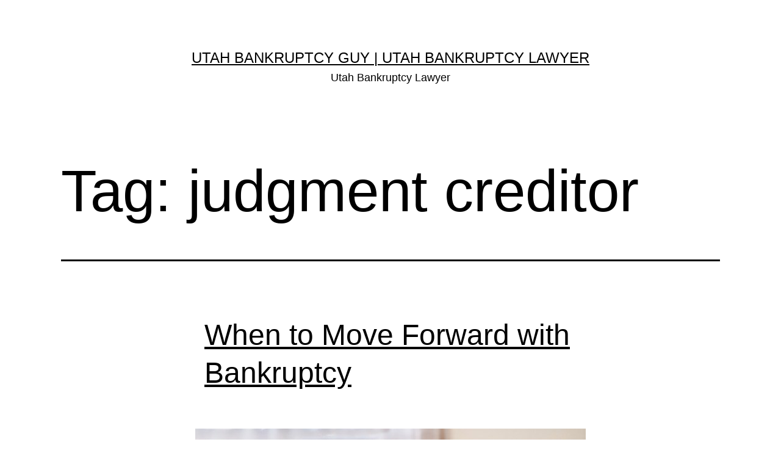

--- FILE ---
content_type: text/html; charset=UTF-8
request_url: https://utahbankruptcyguy.com/tag/judgment-creditor/
body_size: 9444
content:
<!doctype html>
<html lang="en-US" prefix="og: https://ogp.me/ns#" >
<head>
	<meta charset="UTF-8" />
	<meta name="viewport" content="width=device-width, initial-scale=1.0" />
		<style>img:is([sizes="auto" i], [sizes^="auto," i]) { contain-intrinsic-size: 3000px 1500px }</style>
	
<!-- Search Engine Optimization by Rank Math - https://rankmath.com/ -->
<title>judgment creditor Archives - Utah Bankruptcy Guy | Utah Bankruptcy Lawyer</title>
<meta name="robots" content="index, follow, max-snippet:-1, max-video-preview:-1, max-image-preview:large"/>
<link rel="canonical" href="https://utahbankruptcyguy.com/tag/judgment-creditor/" />
<meta property="og:locale" content="en_US" />
<meta property="og:type" content="article" />
<meta property="og:title" content="judgment creditor Archives - Utah Bankruptcy Guy | Utah Bankruptcy Lawyer" />
<meta property="og:url" content="https://utahbankruptcyguy.com/tag/judgment-creditor/" />
<meta property="og:site_name" content="Utah Bankruptcy Guy" />
<meta property="article:publisher" content="http://www.facebook.com/theutahbankruptcyguy/" />
<meta property="og:image" content="https://utahbankruptcyguy.com/wp-content/uploads/2019/06/Bankruptcy_G-1024x1024.jpg" />
<meta property="og:image:secure_url" content="https://utahbankruptcyguy.com/wp-content/uploads/2019/06/Bankruptcy_G-1024x1024.jpg" />
<meta property="og:image:width" content="750" />
<meta property="og:image:height" content="750" />
<meta property="og:image:alt" content="Utah Bankruptcy Guy" />
<meta property="og:image:type" content="image/jpeg" />
<meta name="twitter:card" content="summary_large_image" />
<meta name="twitter:title" content="judgment creditor Archives - Utah Bankruptcy Guy | Utah Bankruptcy Lawyer" />
<meta name="twitter:site" content="@UtahBKLawyer" />
<meta name="twitter:image" content="https://utahbankruptcyguy.com/wp-content/uploads/2019/06/Bankruptcy_G-1024x1024.jpg" />
<script type="application/ld+json" class="rank-math-schema">{"@context":"https://schema.org","@graph":[{"@type":"Organization","@id":"https://utahbankruptcyguy.com/#organization","name":"Utah Bankruptcy Guy","url":"https://utahbankruptcyguy.com","sameAs":["http://www.facebook.com/theutahbankruptcyguy/","https://twitter.com/UtahBKLawyer"],"logo":{"@type":"ImageObject","@id":"https://utahbankruptcyguy.com/#logo","url":"https://utahbankruptcyguy.com/wp-content/uploads/2019/06/Bankruptcy_G.jpg","contentUrl":"https://utahbankruptcyguy.com/wp-content/uploads/2019/06/Bankruptcy_G.jpg","caption":"Utah Bankruptcy Guy","inLanguage":"en-US","width":"3543","height":"3543"}},{"@type":"WebSite","@id":"https://utahbankruptcyguy.com/#website","url":"https://utahbankruptcyguy.com","name":"Utah Bankruptcy Guy","alternateName":"DLB Law","publisher":{"@id":"https://utahbankruptcyguy.com/#organization"},"inLanguage":"en-US"},{"@type":"CollectionPage","@id":"https://utahbankruptcyguy.com/tag/judgment-creditor/#webpage","url":"https://utahbankruptcyguy.com/tag/judgment-creditor/","name":"judgment creditor Archives - Utah Bankruptcy Guy | Utah Bankruptcy Lawyer","isPartOf":{"@id":"https://utahbankruptcyguy.com/#website"},"inLanguage":"en-US"}]}</script>
<!-- /Rank Math WordPress SEO plugin -->

<link href='//hb.wpmucdn.com' rel='preconnect' />
<link rel="alternate" type="application/rss+xml" title="Utah Bankruptcy Guy | Utah Bankruptcy Lawyer &raquo; Feed" href="https://utahbankruptcyguy.com/feed/" />
<link rel="alternate" type="application/rss+xml" title="Utah Bankruptcy Guy | Utah Bankruptcy Lawyer &raquo; Comments Feed" href="https://utahbankruptcyguy.com/comments/feed/" />
<link rel="alternate" type="application/rss+xml" title="Utah Bankruptcy Guy | Utah Bankruptcy Lawyer &raquo; judgment creditor Tag Feed" href="https://utahbankruptcyguy.com/tag/judgment-creditor/feed/" />
<script type="6a0926f86c8c12cbe884fbdf-text/javascript">
window._wpemojiSettings = {"baseUrl":"https:\/\/s.w.org\/images\/core\/emoji\/16.0.1\/72x72\/","ext":".png","svgUrl":"https:\/\/s.w.org\/images\/core\/emoji\/16.0.1\/svg\/","svgExt":".svg","source":{"concatemoji":"https:\/\/utahbankruptcyguy.com\/wp-includes\/js\/wp-emoji-release.min.js?ver=6.8.3"}};
/*! This file is auto-generated */
!function(s,n){var o,i,e;function c(e){try{var t={supportTests:e,timestamp:(new Date).valueOf()};sessionStorage.setItem(o,JSON.stringify(t))}catch(e){}}function p(e,t,n){e.clearRect(0,0,e.canvas.width,e.canvas.height),e.fillText(t,0,0);var t=new Uint32Array(e.getImageData(0,0,e.canvas.width,e.canvas.height).data),a=(e.clearRect(0,0,e.canvas.width,e.canvas.height),e.fillText(n,0,0),new Uint32Array(e.getImageData(0,0,e.canvas.width,e.canvas.height).data));return t.every(function(e,t){return e===a[t]})}function u(e,t){e.clearRect(0,0,e.canvas.width,e.canvas.height),e.fillText(t,0,0);for(var n=e.getImageData(16,16,1,1),a=0;a<n.data.length;a++)if(0!==n.data[a])return!1;return!0}function f(e,t,n,a){switch(t){case"flag":return n(e,"\ud83c\udff3\ufe0f\u200d\u26a7\ufe0f","\ud83c\udff3\ufe0f\u200b\u26a7\ufe0f")?!1:!n(e,"\ud83c\udde8\ud83c\uddf6","\ud83c\udde8\u200b\ud83c\uddf6")&&!n(e,"\ud83c\udff4\udb40\udc67\udb40\udc62\udb40\udc65\udb40\udc6e\udb40\udc67\udb40\udc7f","\ud83c\udff4\u200b\udb40\udc67\u200b\udb40\udc62\u200b\udb40\udc65\u200b\udb40\udc6e\u200b\udb40\udc67\u200b\udb40\udc7f");case"emoji":return!a(e,"\ud83e\udedf")}return!1}function g(e,t,n,a){var r="undefined"!=typeof WorkerGlobalScope&&self instanceof WorkerGlobalScope?new OffscreenCanvas(300,150):s.createElement("canvas"),o=r.getContext("2d",{willReadFrequently:!0}),i=(o.textBaseline="top",o.font="600 32px Arial",{});return e.forEach(function(e){i[e]=t(o,e,n,a)}),i}function t(e){var t=s.createElement("script");t.src=e,t.defer=!0,s.head.appendChild(t)}"undefined"!=typeof Promise&&(o="wpEmojiSettingsSupports",i=["flag","emoji"],n.supports={everything:!0,everythingExceptFlag:!0},e=new Promise(function(e){s.addEventListener("DOMContentLoaded",e,{once:!0})}),new Promise(function(t){var n=function(){try{var e=JSON.parse(sessionStorage.getItem(o));if("object"==typeof e&&"number"==typeof e.timestamp&&(new Date).valueOf()<e.timestamp+604800&&"object"==typeof e.supportTests)return e.supportTests}catch(e){}return null}();if(!n){if("undefined"!=typeof Worker&&"undefined"!=typeof OffscreenCanvas&&"undefined"!=typeof URL&&URL.createObjectURL&&"undefined"!=typeof Blob)try{var e="postMessage("+g.toString()+"("+[JSON.stringify(i),f.toString(),p.toString(),u.toString()].join(",")+"));",a=new Blob([e],{type:"text/javascript"}),r=new Worker(URL.createObjectURL(a),{name:"wpTestEmojiSupports"});return void(r.onmessage=function(e){c(n=e.data),r.terminate(),t(n)})}catch(e){}c(n=g(i,f,p,u))}t(n)}).then(function(e){for(var t in e)n.supports[t]=e[t],n.supports.everything=n.supports.everything&&n.supports[t],"flag"!==t&&(n.supports.everythingExceptFlag=n.supports.everythingExceptFlag&&n.supports[t]);n.supports.everythingExceptFlag=n.supports.everythingExceptFlag&&!n.supports.flag,n.DOMReady=!1,n.readyCallback=function(){n.DOMReady=!0}}).then(function(){return e}).then(function(){var e;n.supports.everything||(n.readyCallback(),(e=n.source||{}).concatemoji?t(e.concatemoji):e.wpemoji&&e.twemoji&&(t(e.twemoji),t(e.wpemoji)))}))}((window,document),window._wpemojiSettings);
</script>
<style id='wp-emoji-styles-inline-css'>

	img.wp-smiley, img.emoji {
		display: inline !important;
		border: none !important;
		box-shadow: none !important;
		height: 1em !important;
		width: 1em !important;
		margin: 0 0.07em !important;
		vertical-align: -0.1em !important;
		background: none !important;
		padding: 0 !important;
	}
</style>
<link rel='stylesheet' id='wp-block-library-css' href='https://utahbankruptcyguy.com/wp-includes/css/dist/block-library/style.min.css?ver=6.8.3' media='all' />
<style id='wp-block-library-theme-inline-css'>
.wp-block-audio :where(figcaption){color:#555;font-size:13px;text-align:center}.is-dark-theme .wp-block-audio :where(figcaption){color:#ffffffa6}.wp-block-audio{margin:0 0 1em}.wp-block-code{border:1px solid #ccc;border-radius:4px;font-family:Menlo,Consolas,monaco,monospace;padding:.8em 1em}.wp-block-embed :where(figcaption){color:#555;font-size:13px;text-align:center}.is-dark-theme .wp-block-embed :where(figcaption){color:#ffffffa6}.wp-block-embed{margin:0 0 1em}.blocks-gallery-caption{color:#555;font-size:13px;text-align:center}.is-dark-theme .blocks-gallery-caption{color:#ffffffa6}:root :where(.wp-block-image figcaption){color:#555;font-size:13px;text-align:center}.is-dark-theme :root :where(.wp-block-image figcaption){color:#ffffffa6}.wp-block-image{margin:0 0 1em}.wp-block-pullquote{border-bottom:4px solid;border-top:4px solid;color:currentColor;margin-bottom:1.75em}.wp-block-pullquote cite,.wp-block-pullquote footer,.wp-block-pullquote__citation{color:currentColor;font-size:.8125em;font-style:normal;text-transform:uppercase}.wp-block-quote{border-left:.25em solid;margin:0 0 1.75em;padding-left:1em}.wp-block-quote cite,.wp-block-quote footer{color:currentColor;font-size:.8125em;font-style:normal;position:relative}.wp-block-quote:where(.has-text-align-right){border-left:none;border-right:.25em solid;padding-left:0;padding-right:1em}.wp-block-quote:where(.has-text-align-center){border:none;padding-left:0}.wp-block-quote.is-large,.wp-block-quote.is-style-large,.wp-block-quote:where(.is-style-plain){border:none}.wp-block-search .wp-block-search__label{font-weight:700}.wp-block-search__button{border:1px solid #ccc;padding:.375em .625em}:where(.wp-block-group.has-background){padding:1.25em 2.375em}.wp-block-separator.has-css-opacity{opacity:.4}.wp-block-separator{border:none;border-bottom:2px solid;margin-left:auto;margin-right:auto}.wp-block-separator.has-alpha-channel-opacity{opacity:1}.wp-block-separator:not(.is-style-wide):not(.is-style-dots){width:100px}.wp-block-separator.has-background:not(.is-style-dots){border-bottom:none;height:1px}.wp-block-separator.has-background:not(.is-style-wide):not(.is-style-dots){height:2px}.wp-block-table{margin:0 0 1em}.wp-block-table td,.wp-block-table th{word-break:normal}.wp-block-table :where(figcaption){color:#555;font-size:13px;text-align:center}.is-dark-theme .wp-block-table :where(figcaption){color:#ffffffa6}.wp-block-video :where(figcaption){color:#555;font-size:13px;text-align:center}.is-dark-theme .wp-block-video :where(figcaption){color:#ffffffa6}.wp-block-video{margin:0 0 1em}:root :where(.wp-block-template-part.has-background){margin-bottom:0;margin-top:0;padding:1.25em 2.375em}
</style>
<style id='classic-theme-styles-inline-css'>
/*! This file is auto-generated */
.wp-block-button__link{color:#fff;background-color:#32373c;border-radius:9999px;box-shadow:none;text-decoration:none;padding:calc(.667em + 2px) calc(1.333em + 2px);font-size:1.125em}.wp-block-file__button{background:#32373c;color:#fff;text-decoration:none}
</style>
<style id='filebird-block-filebird-gallery-style-inline-css'>
ul.filebird-block-filebird-gallery{margin:auto!important;padding:0!important;width:100%}ul.filebird-block-filebird-gallery.layout-grid{display:grid;grid-gap:20px;align-items:stretch;grid-template-columns:repeat(var(--columns),1fr);justify-items:stretch}ul.filebird-block-filebird-gallery.layout-grid li img{border:1px solid #ccc;box-shadow:2px 2px 6px 0 rgba(0,0,0,.3);height:100%;max-width:100%;-o-object-fit:cover;object-fit:cover;width:100%}ul.filebird-block-filebird-gallery.layout-masonry{-moz-column-count:var(--columns);-moz-column-gap:var(--space);column-gap:var(--space);-moz-column-width:var(--min-width);columns:var(--min-width) var(--columns);display:block;overflow:auto}ul.filebird-block-filebird-gallery.layout-masonry li{margin-bottom:var(--space)}ul.filebird-block-filebird-gallery li{list-style:none}ul.filebird-block-filebird-gallery li figure{height:100%;margin:0;padding:0;position:relative;width:100%}ul.filebird-block-filebird-gallery li figure figcaption{background:linear-gradient(0deg,rgba(0,0,0,.7),rgba(0,0,0,.3) 70%,transparent);bottom:0;box-sizing:border-box;color:#fff;font-size:.8em;margin:0;max-height:100%;overflow:auto;padding:3em .77em .7em;position:absolute;text-align:center;width:100%;z-index:2}ul.filebird-block-filebird-gallery li figure figcaption a{color:inherit}

</style>
<link rel='stylesheet' id='twenty-twenty-one-custom-color-overrides-css' href='https://utahbankruptcyguy.com/wp-content/themes/twentytwentyone/assets/css/custom-color-overrides.css?ver=2.6' media='all' />
<style id='twenty-twenty-one-custom-color-overrides-inline-css'>
:root .editor-styles-wrapper{--global--color-background: #ffffff;--global--color-primary: #000;--global--color-secondary: #000;--button--color-background: #000;--button--color-text-hover: #000;}
</style>
<style id='global-styles-inline-css'>
:root{--wp--preset--aspect-ratio--square: 1;--wp--preset--aspect-ratio--4-3: 4/3;--wp--preset--aspect-ratio--3-4: 3/4;--wp--preset--aspect-ratio--3-2: 3/2;--wp--preset--aspect-ratio--2-3: 2/3;--wp--preset--aspect-ratio--16-9: 16/9;--wp--preset--aspect-ratio--9-16: 9/16;--wp--preset--color--black: #000000;--wp--preset--color--cyan-bluish-gray: #abb8c3;--wp--preset--color--white: #FFFFFF;--wp--preset--color--pale-pink: #f78da7;--wp--preset--color--vivid-red: #cf2e2e;--wp--preset--color--luminous-vivid-orange: #ff6900;--wp--preset--color--luminous-vivid-amber: #fcb900;--wp--preset--color--light-green-cyan: #7bdcb5;--wp--preset--color--vivid-green-cyan: #00d084;--wp--preset--color--pale-cyan-blue: #8ed1fc;--wp--preset--color--vivid-cyan-blue: #0693e3;--wp--preset--color--vivid-purple: #9b51e0;--wp--preset--color--dark-gray: #28303D;--wp--preset--color--gray: #39414D;--wp--preset--color--green: #D1E4DD;--wp--preset--color--blue: #D1DFE4;--wp--preset--color--purple: #D1D1E4;--wp--preset--color--red: #E4D1D1;--wp--preset--color--orange: #E4DAD1;--wp--preset--color--yellow: #EEEADD;--wp--preset--gradient--vivid-cyan-blue-to-vivid-purple: linear-gradient(135deg,rgba(6,147,227,1) 0%,rgb(155,81,224) 100%);--wp--preset--gradient--light-green-cyan-to-vivid-green-cyan: linear-gradient(135deg,rgb(122,220,180) 0%,rgb(0,208,130) 100%);--wp--preset--gradient--luminous-vivid-amber-to-luminous-vivid-orange: linear-gradient(135deg,rgba(252,185,0,1) 0%,rgba(255,105,0,1) 100%);--wp--preset--gradient--luminous-vivid-orange-to-vivid-red: linear-gradient(135deg,rgba(255,105,0,1) 0%,rgb(207,46,46) 100%);--wp--preset--gradient--very-light-gray-to-cyan-bluish-gray: linear-gradient(135deg,rgb(238,238,238) 0%,rgb(169,184,195) 100%);--wp--preset--gradient--cool-to-warm-spectrum: linear-gradient(135deg,rgb(74,234,220) 0%,rgb(151,120,209) 20%,rgb(207,42,186) 40%,rgb(238,44,130) 60%,rgb(251,105,98) 80%,rgb(254,248,76) 100%);--wp--preset--gradient--blush-light-purple: linear-gradient(135deg,rgb(255,206,236) 0%,rgb(152,150,240) 100%);--wp--preset--gradient--blush-bordeaux: linear-gradient(135deg,rgb(254,205,165) 0%,rgb(254,45,45) 50%,rgb(107,0,62) 100%);--wp--preset--gradient--luminous-dusk: linear-gradient(135deg,rgb(255,203,112) 0%,rgb(199,81,192) 50%,rgb(65,88,208) 100%);--wp--preset--gradient--pale-ocean: linear-gradient(135deg,rgb(255,245,203) 0%,rgb(182,227,212) 50%,rgb(51,167,181) 100%);--wp--preset--gradient--electric-grass: linear-gradient(135deg,rgb(202,248,128) 0%,rgb(113,206,126) 100%);--wp--preset--gradient--midnight: linear-gradient(135deg,rgb(2,3,129) 0%,rgb(40,116,252) 100%);--wp--preset--gradient--purple-to-yellow: linear-gradient(160deg, #D1D1E4 0%, #EEEADD 100%);--wp--preset--gradient--yellow-to-purple: linear-gradient(160deg, #EEEADD 0%, #D1D1E4 100%);--wp--preset--gradient--green-to-yellow: linear-gradient(160deg, #D1E4DD 0%, #EEEADD 100%);--wp--preset--gradient--yellow-to-green: linear-gradient(160deg, #EEEADD 0%, #D1E4DD 100%);--wp--preset--gradient--red-to-yellow: linear-gradient(160deg, #E4D1D1 0%, #EEEADD 100%);--wp--preset--gradient--yellow-to-red: linear-gradient(160deg, #EEEADD 0%, #E4D1D1 100%);--wp--preset--gradient--purple-to-red: linear-gradient(160deg, #D1D1E4 0%, #E4D1D1 100%);--wp--preset--gradient--red-to-purple: linear-gradient(160deg, #E4D1D1 0%, #D1D1E4 100%);--wp--preset--font-size--small: 18px;--wp--preset--font-size--medium: 20px;--wp--preset--font-size--large: 24px;--wp--preset--font-size--x-large: 42px;--wp--preset--font-size--extra-small: 16px;--wp--preset--font-size--normal: 20px;--wp--preset--font-size--extra-large: 40px;--wp--preset--font-size--huge: 96px;--wp--preset--font-size--gigantic: 144px;--wp--preset--spacing--20: 0.44rem;--wp--preset--spacing--30: 0.67rem;--wp--preset--spacing--40: 1rem;--wp--preset--spacing--50: 1.5rem;--wp--preset--spacing--60: 2.25rem;--wp--preset--spacing--70: 3.38rem;--wp--preset--spacing--80: 5.06rem;--wp--preset--shadow--natural: 6px 6px 9px rgba(0, 0, 0, 0.2);--wp--preset--shadow--deep: 12px 12px 50px rgba(0, 0, 0, 0.4);--wp--preset--shadow--sharp: 6px 6px 0px rgba(0, 0, 0, 0.2);--wp--preset--shadow--outlined: 6px 6px 0px -3px rgba(255, 255, 255, 1), 6px 6px rgba(0, 0, 0, 1);--wp--preset--shadow--crisp: 6px 6px 0px rgba(0, 0, 0, 1);}:where(.is-layout-flex){gap: 0.5em;}:where(.is-layout-grid){gap: 0.5em;}body .is-layout-flex{display: flex;}.is-layout-flex{flex-wrap: wrap;align-items: center;}.is-layout-flex > :is(*, div){margin: 0;}body .is-layout-grid{display: grid;}.is-layout-grid > :is(*, div){margin: 0;}:where(.wp-block-columns.is-layout-flex){gap: 2em;}:where(.wp-block-columns.is-layout-grid){gap: 2em;}:where(.wp-block-post-template.is-layout-flex){gap: 1.25em;}:where(.wp-block-post-template.is-layout-grid){gap: 1.25em;}.has-black-color{color: var(--wp--preset--color--black) !important;}.has-cyan-bluish-gray-color{color: var(--wp--preset--color--cyan-bluish-gray) !important;}.has-white-color{color: var(--wp--preset--color--white) !important;}.has-pale-pink-color{color: var(--wp--preset--color--pale-pink) !important;}.has-vivid-red-color{color: var(--wp--preset--color--vivid-red) !important;}.has-luminous-vivid-orange-color{color: var(--wp--preset--color--luminous-vivid-orange) !important;}.has-luminous-vivid-amber-color{color: var(--wp--preset--color--luminous-vivid-amber) !important;}.has-light-green-cyan-color{color: var(--wp--preset--color--light-green-cyan) !important;}.has-vivid-green-cyan-color{color: var(--wp--preset--color--vivid-green-cyan) !important;}.has-pale-cyan-blue-color{color: var(--wp--preset--color--pale-cyan-blue) !important;}.has-vivid-cyan-blue-color{color: var(--wp--preset--color--vivid-cyan-blue) !important;}.has-vivid-purple-color{color: var(--wp--preset--color--vivid-purple) !important;}.has-black-background-color{background-color: var(--wp--preset--color--black) !important;}.has-cyan-bluish-gray-background-color{background-color: var(--wp--preset--color--cyan-bluish-gray) !important;}.has-white-background-color{background-color: var(--wp--preset--color--white) !important;}.has-pale-pink-background-color{background-color: var(--wp--preset--color--pale-pink) !important;}.has-vivid-red-background-color{background-color: var(--wp--preset--color--vivid-red) !important;}.has-luminous-vivid-orange-background-color{background-color: var(--wp--preset--color--luminous-vivid-orange) !important;}.has-luminous-vivid-amber-background-color{background-color: var(--wp--preset--color--luminous-vivid-amber) !important;}.has-light-green-cyan-background-color{background-color: var(--wp--preset--color--light-green-cyan) !important;}.has-vivid-green-cyan-background-color{background-color: var(--wp--preset--color--vivid-green-cyan) !important;}.has-pale-cyan-blue-background-color{background-color: var(--wp--preset--color--pale-cyan-blue) !important;}.has-vivid-cyan-blue-background-color{background-color: var(--wp--preset--color--vivid-cyan-blue) !important;}.has-vivid-purple-background-color{background-color: var(--wp--preset--color--vivid-purple) !important;}.has-black-border-color{border-color: var(--wp--preset--color--black) !important;}.has-cyan-bluish-gray-border-color{border-color: var(--wp--preset--color--cyan-bluish-gray) !important;}.has-white-border-color{border-color: var(--wp--preset--color--white) !important;}.has-pale-pink-border-color{border-color: var(--wp--preset--color--pale-pink) !important;}.has-vivid-red-border-color{border-color: var(--wp--preset--color--vivid-red) !important;}.has-luminous-vivid-orange-border-color{border-color: var(--wp--preset--color--luminous-vivid-orange) !important;}.has-luminous-vivid-amber-border-color{border-color: var(--wp--preset--color--luminous-vivid-amber) !important;}.has-light-green-cyan-border-color{border-color: var(--wp--preset--color--light-green-cyan) !important;}.has-vivid-green-cyan-border-color{border-color: var(--wp--preset--color--vivid-green-cyan) !important;}.has-pale-cyan-blue-border-color{border-color: var(--wp--preset--color--pale-cyan-blue) !important;}.has-vivid-cyan-blue-border-color{border-color: var(--wp--preset--color--vivid-cyan-blue) !important;}.has-vivid-purple-border-color{border-color: var(--wp--preset--color--vivid-purple) !important;}.has-vivid-cyan-blue-to-vivid-purple-gradient-background{background: var(--wp--preset--gradient--vivid-cyan-blue-to-vivid-purple) !important;}.has-light-green-cyan-to-vivid-green-cyan-gradient-background{background: var(--wp--preset--gradient--light-green-cyan-to-vivid-green-cyan) !important;}.has-luminous-vivid-amber-to-luminous-vivid-orange-gradient-background{background: var(--wp--preset--gradient--luminous-vivid-amber-to-luminous-vivid-orange) !important;}.has-luminous-vivid-orange-to-vivid-red-gradient-background{background: var(--wp--preset--gradient--luminous-vivid-orange-to-vivid-red) !important;}.has-very-light-gray-to-cyan-bluish-gray-gradient-background{background: var(--wp--preset--gradient--very-light-gray-to-cyan-bluish-gray) !important;}.has-cool-to-warm-spectrum-gradient-background{background: var(--wp--preset--gradient--cool-to-warm-spectrum) !important;}.has-blush-light-purple-gradient-background{background: var(--wp--preset--gradient--blush-light-purple) !important;}.has-blush-bordeaux-gradient-background{background: var(--wp--preset--gradient--blush-bordeaux) !important;}.has-luminous-dusk-gradient-background{background: var(--wp--preset--gradient--luminous-dusk) !important;}.has-pale-ocean-gradient-background{background: var(--wp--preset--gradient--pale-ocean) !important;}.has-electric-grass-gradient-background{background: var(--wp--preset--gradient--electric-grass) !important;}.has-midnight-gradient-background{background: var(--wp--preset--gradient--midnight) !important;}.has-small-font-size{font-size: var(--wp--preset--font-size--small) !important;}.has-medium-font-size{font-size: var(--wp--preset--font-size--medium) !important;}.has-large-font-size{font-size: var(--wp--preset--font-size--large) !important;}.has-x-large-font-size{font-size: var(--wp--preset--font-size--x-large) !important;}
:where(.wp-block-post-template.is-layout-flex){gap: 1.25em;}:where(.wp-block-post-template.is-layout-grid){gap: 1.25em;}
:where(.wp-block-columns.is-layout-flex){gap: 2em;}:where(.wp-block-columns.is-layout-grid){gap: 2em;}
:root :where(.wp-block-pullquote){font-size: 1.5em;line-height: 1.6;}
</style>
<link rel='stylesheet' id='twenty-twenty-one-style-css' href='https://utahbankruptcyguy.com/wp-content/themes/twentytwentyone/style.css?ver=2.6' media='all' />
<style id='twenty-twenty-one-style-inline-css'>
:root{--global--color-background: #ffffff;--global--color-primary: #000;--global--color-secondary: #000;--button--color-background: #000;--button--color-text-hover: #000;}
</style>
<link rel='stylesheet' id='twenty-twenty-one-print-style-css' href='https://utahbankruptcyguy.com/wp-content/themes/twentytwentyone/assets/css/print.css?ver=2.6' media='print' />
<script src="https://utahbankruptcyguy.com/wp-includes/js/jquery/jquery.min.js?ver=3.7.1" id="jquery-core-js" type="6a0926f86c8c12cbe884fbdf-text/javascript"></script>
<script src="https://utahbankruptcyguy.com/wp-includes/js/jquery/jquery-migrate.min.js?ver=3.4.1" id="jquery-migrate-js" type="6a0926f86c8c12cbe884fbdf-text/javascript"></script>
<link rel="https://api.w.org/" href="https://utahbankruptcyguy.com/wp-json/" /><link rel="alternate" title="JSON" type="application/json" href="https://utahbankruptcyguy.com/wp-json/wp/v2/tags/943" /><link rel="EditURI" type="application/rsd+xml" title="RSD" href="https://utahbankruptcyguy.com/xmlrpc.php?rsd" />
<meta name="generator" content="WordPress 6.8.3" />
		<script type="6a0926f86c8c12cbe884fbdf-text/javascript">
			document.documentElement.className = document.documentElement.className.replace('no-js', 'js');
		</script>
				<style>
			.no-js img.lazyload {
				display: none;
			}

			figure.wp-block-image img.lazyloading {
				min-width: 150px;
			}

			.lazyload,
			.lazyloading {
				--smush-placeholder-width: 100px;
				--smush-placeholder-aspect-ratio: 1/1;
				width: var(--smush-placeholder-width) !important;
				aspect-ratio: var(--smush-placeholder-aspect-ratio) !important;
			}

						.lazyload, .lazyloading {
				opacity: 0;
			}

			.lazyloaded {
				opacity: 1;
				transition: opacity 400ms;
				transition-delay: 0ms;
			}

					</style>
		<style id="custom-background-css">
body.custom-background { background-color: #ffffff; }
</style>
	<!-- Google tag (gtag.js) --> <script async src="https://www.googletagmanager.com/gtag/js?id=G-QZJ0NZD76F" type="6a0926f86c8c12cbe884fbdf-text/javascript"></script> <script type="6a0926f86c8c12cbe884fbdf-text/javascript"> window.dataLayer = window.dataLayer || []; function gtag(){dataLayer.push(arguments);} gtag('js', new Date()); gtag('config', 'G-QZJ0NZD76F'); </script> <link rel="icon" href="https://utahbankruptcyguy.com/wp-content/uploads/2017/05/cropped-logo-dlb-32x32.png" sizes="32x32" />
<link rel="icon" href="https://utahbankruptcyguy.com/wp-content/uploads/2017/05/cropped-logo-dlb-192x192.png" sizes="192x192" />
<link rel="apple-touch-icon" href="https://utahbankruptcyguy.com/wp-content/uploads/2017/05/cropped-logo-dlb-180x180.png" />
<meta name="msapplication-TileImage" content="https://utahbankruptcyguy.com/wp-content/uploads/2017/05/cropped-logo-dlb-270x270.png" />
</head>

<body class="archive tag tag-judgment-creditor tag-943 custom-background wp-embed-responsive wp-theme-twentytwentyone is-light-theme has-background-white no-js hfeed no-widgets">
<div id="page" class="site">
	<a class="skip-link screen-reader-text" href="#content">
		Skip to content	</a>

	
<header id="masthead" class="site-header has-title-and-tagline">

	

<div class="site-branding">

	
						<p class="site-title"><a href="https://utahbankruptcyguy.com/" rel="home">Utah Bankruptcy Guy | Utah Bankruptcy Lawyer</a></p>
			
			<p class="site-description">
			Utah Bankruptcy Lawyer		</p>
	</div><!-- .site-branding -->
	

</header><!-- #masthead -->

	<div id="content" class="site-content">
		<div id="primary" class="content-area">
			<main id="main" class="site-main">


	<header class="page-header alignwide">
		<h1 class="page-title">Tag: <span>judgment creditor</span></h1>			</header><!-- .page-header -->

					
<article id="post-3059" class="post-3059 post type-post status-publish format-standard has-post-thumbnail hentry category-utah-bankruptcy category-utahbkguy category-bankruptcy category-debt-lawyer category-utah-bankruptcy-attorney category-utah-bankruptcy-guy category-utah-chapter-7 tag-avoid-bankruptcy tag-best-effort tag-credit-card-debt tag-financial-problems tag-free-consultation tag-honest-lawyer tag-judgment-creditor tag-lawsuit tag-retierment tag-retierment-funds tag-second-job tag-side-gig tag-stop-lawsuit tag-stope-wage-garnishment tag-wage-garnishment tag-warning-signs entry">

	
<header class="entry-header">
	<h2 class="entry-title default-max-width"><a href="https://utahbankruptcyguy.com/when-to-move-forward-with-bankruptcy/">When to Move Forward with Bankruptcy</a></h2>
		
			<figure class="post-thumbnail">
				<a class="post-thumbnail-inner alignwide" href="https://utahbankruptcyguy.com/when-to-move-forward-with-bankruptcy/" aria-hidden="true" tabindex="-1">
					<img width="640" height="426" src="https://utahbankruptcyguy.com/wp-content/uploads/2020/10/debt-and-sad.jpg" class="attachment-post-thumbnail size-post-thumbnail wp-post-image" alt="avoid bankurpcy" decoding="async" fetchpriority="high" srcset="https://utahbankruptcyguy.com/wp-content/uploads/2020/10/debt-and-sad.jpg 640w, https://utahbankruptcyguy.com/wp-content/uploads/2020/10/debt-and-sad-300x200.jpg 300w" sizes="(max-width: 640px) 100vw, 640px" style="width:100%;height:66.56%;max-width:640px;" title="When to Move Forward with Bankruptcy 1">				</a>
							</figure><!-- .post-thumbnail -->

				</header><!-- .entry-header -->

	<div class="entry-content">
		<p>When to move forward with bankruptcy is an individual choice of course but if your financial problems are growing and you are not seeing daylight ahead bankruptcy might be the best options.  Working with an experienced attorney can help you get on the right track.  We tell many people we talk to after the first consultation that bankruptcy for them is a bad idea.  Seek out an honest bankruptcy lawyer and have them walk you through your options you might be surprised how quickly you can turn you finical problems around.</p>
	</div><!-- .entry-content -->

	<footer class="entry-footer default-max-width">
		<span class="posted-on">Published <time class="entry-date published updated" datetime="2020-10-13T16:51:48+00:00">October 13, 2020</time></span><div class="post-taxonomies"><span class="cat-links">Categorized as <a href="https://utahbankruptcyguy.com/category/utah-bankruptcy/" rel="category tag">Utah Bankruptcy</a>, <a href="https://utahbankruptcyguy.com/category/utahbkguy/" rel="category tag">#utahbkguy</a>, <a href="https://utahbankruptcyguy.com/category/bankruptcy/" rel="category tag">Bankruptcy</a>, <a href="https://utahbankruptcyguy.com/category/debt-lawyer/" rel="category tag">debt lawyer</a>, <a href="https://utahbankruptcyguy.com/category/utah-bankruptcy-attorney/" rel="category tag">utah bankruptcy attorney</a>, <a href="https://utahbankruptcyguy.com/category/utah-bankruptcy-guy/" rel="category tag">Utah Bankruptcy Guy</a>, <a href="https://utahbankruptcyguy.com/category/utah-chapter-7/" rel="category tag">Utah Chapter 7</a> </span><span class="tags-links">Tagged <a href="https://utahbankruptcyguy.com/tag/avoid-bankruptcy/" rel="tag">avoid bankruptcy</a>, <a href="https://utahbankruptcyguy.com/tag/best-effort/" rel="tag">best effort</a>, <a href="https://utahbankruptcyguy.com/tag/credit-card-debt/" rel="tag">credit card debt</a>, <a href="https://utahbankruptcyguy.com/tag/financial-problems/" rel="tag">financial problems</a>, <a href="https://utahbankruptcyguy.com/tag/free-consultation/" rel="tag">free consultation</a>, <a href="https://utahbankruptcyguy.com/tag/honest-lawyer/" rel="tag">honest lawyer</a>, <a href="https://utahbankruptcyguy.com/tag/judgment-creditor/" rel="tag">judgment creditor</a>, <a href="https://utahbankruptcyguy.com/tag/lawsuit/" rel="tag">lawsuit</a>, <a href="https://utahbankruptcyguy.com/tag/retierment/" rel="tag">retierment</a>, <a href="https://utahbankruptcyguy.com/tag/retierment-funds/" rel="tag">retierment funds</a>, <a href="https://utahbankruptcyguy.com/tag/second-job/" rel="tag">second job</a>, <a href="https://utahbankruptcyguy.com/tag/side-gig/" rel="tag">side gig</a>, <a href="https://utahbankruptcyguy.com/tag/stop-lawsuit/" rel="tag">stop lawsuit</a>, <a href="https://utahbankruptcyguy.com/tag/stope-wage-garnishment/" rel="tag">stope wage garnishment</a>, <a href="https://utahbankruptcyguy.com/tag/wage-garnishment/" rel="tag">wage garnishment</a>, <a href="https://utahbankruptcyguy.com/tag/warning-signs/" rel="tag">warning signs</a></span></div>	</footer><!-- .entry-footer -->
</article><!-- #post-${ID} -->
					
<article id="post-1601" class="post-1601 post type-post status-publish format-standard hentry category-provo-bankruptcy category-chapter-13-bankruptcy category-chapter-7-bankruptcy category-orem-bankruptcy category-utah-bankruptcy category-utah-county-bankruptcy tag-avoid-judgment tag-bankruptcy-judgment tag-bankruptcy-to-avoid-judgment tag-discharge-judgment tag-judgment-creditor tag-lawsuit-options tag-obligation-to-repay-the-debt tag-satisfy-judgment tag-utah-judgment tag-vacate-judgment tag-wage-garnishment entry">

	
<header class="entry-header">
	<h2 class="entry-title default-max-width"><a href="https://utahbankruptcyguy.com/bankruptcy-to-avoid-judgment/">Bankruptcy to avoid judgment</a></h2></header><!-- .entry-header -->

	<div class="entry-content">
		<p>Should you file bankruptcy to avoid judgment being entered against you?  Not an uncommon question around here.  First of all lets talk about what a judgment is all about: A judgment is the result when you are sued and either don’t respond to the lawsuit or lose the lawsuit. The judge, in finding in favor of&hellip; <a class="more-link" href="https://utahbankruptcyguy.com/bankruptcy-to-avoid-judgment/">Continue reading <span class="screen-reader-text">Bankruptcy to avoid judgment</span></a></p>
	</div><!-- .entry-content -->

	<footer class="entry-footer default-max-width">
		<span class="posted-on">Published <time class="entry-date published updated" datetime="2018-04-04T21:33:38+00:00">April 4, 2018</time></span><div class="post-taxonomies"><span class="cat-links">Categorized as <a href="https://utahbankruptcyguy.com/category/provo-bankruptcy/" rel="category tag">provo bankruptcy</a>, <a href="https://utahbankruptcyguy.com/category/chapter-13-bankruptcy/" rel="category tag">Chapter 13 bankruptcy</a>, <a href="https://utahbankruptcyguy.com/category/chapter-7-bankruptcy/" rel="category tag">Chapter 7 Bankruptcy</a>, <a href="https://utahbankruptcyguy.com/category/orem-bankruptcy/" rel="category tag">orem bankruptcy</a>, <a href="https://utahbankruptcyguy.com/category/utah-bankruptcy/" rel="category tag">Utah Bankruptcy</a>, <a href="https://utahbankruptcyguy.com/category/utah-county-bankruptcy/" rel="category tag">utah county bankruptcy</a> </span><span class="tags-links">Tagged <a href="https://utahbankruptcyguy.com/tag/avoid-judgment/" rel="tag">avoid judgment</a>, <a href="https://utahbankruptcyguy.com/tag/bankruptcy-judgment/" rel="tag">bankruptcy judgment</a>, <a href="https://utahbankruptcyguy.com/tag/bankruptcy-to-avoid-judgment/" rel="tag">bankruptcy to avoid judgment</a>, <a href="https://utahbankruptcyguy.com/tag/discharge-judgment/" rel="tag">discharge judgment</a>, <a href="https://utahbankruptcyguy.com/tag/judgment-creditor/" rel="tag">judgment creditor</a>, <a href="https://utahbankruptcyguy.com/tag/lawsuit-options/" rel="tag">lawsuit options</a>, <a href="https://utahbankruptcyguy.com/tag/obligation-to-repay-the-debt/" rel="tag">obligation to repay the debt</a>, <a href="https://utahbankruptcyguy.com/tag/satisfy-judgment/" rel="tag">satisfy judgment</a>, <a href="https://utahbankruptcyguy.com/tag/utah-judgment/" rel="tag">utah judgment</a>, <a href="https://utahbankruptcyguy.com/tag/vacate-judgment/" rel="tag">vacate judgment</a>, <a href="https://utahbankruptcyguy.com/tag/wage-garnishment/" rel="tag">wage garnishment</a></span></div>	</footer><!-- .entry-footer -->
</article><!-- #post-${ID} -->
	
	

			</main><!-- #main -->
		</div><!-- #primary -->
	</div><!-- #content -->

	
	<footer id="colophon" class="site-footer">

				<div class="site-info">
			<div class="site-name">
																						<a href="https://utahbankruptcyguy.com/">Utah Bankruptcy Guy | Utah Bankruptcy Lawyer</a>
																		</div><!-- .site-name -->

			<div class="privacy-policy"><a class="privacy-policy-link" href="https://utahbankruptcyguy.com/privacy/" rel="privacy-policy">Privacy</a></div>
			<div class="powered-by">
				Proudly powered by <a href="https://wordpress.org/">WordPress</a>.			</div><!-- .powered-by -->

		</div><!-- .site-info -->
	</footer><!-- #colophon -->

</div><!-- #page -->

<script type="speculationrules">
{"prefetch":[{"source":"document","where":{"and":[{"href_matches":"\/*"},{"not":{"href_matches":["\/wp-*.php","\/wp-admin\/*","\/wp-content\/uploads\/*","\/wp-content\/*","\/wp-content\/plugins\/*","\/wp-content\/themes\/twentytwentyone\/*","\/*\\?(.+)"]}},{"not":{"selector_matches":"a[rel~=\"nofollow\"]"}},{"not":{"selector_matches":".no-prefetch, .no-prefetch a"}}]},"eagerness":"conservative"}]}
</script>
<script type="6a0926f86c8c12cbe884fbdf-text/javascript">!function(){function e(){var e=((new Date).getTime(),document.createElement("script"));e.type="text/javascript",e.async=!0,e.setAttribute("embed-id","14e35988-f56d-4e24-aaae-0d20e7e78564"),e.src="https://embed.adabundle.com/embed-scripts/14e35988-f56d-4e24-aaae-0d20e7e78564";var t=document.getElementsByTagName("script")[0];t.parentNode.insertBefore(e,t)}var t=window;t.attachEvent?t.attachEvent("onload",e):t.addEventListener("load",e,!1)}();</script>
<script type="6a0926f86c8c12cbe884fbdf-text/javascript">document.body.classList.remove("no-js");</script>	<script type="6a0926f86c8c12cbe884fbdf-text/javascript">
	if ( -1 !== navigator.userAgent.indexOf( 'MSIE' ) || -1 !== navigator.appVersion.indexOf( 'Trident/' ) ) {
		document.body.classList.add( 'is-IE' );
	}
	</script>
	<script id="twenty-twenty-one-ie11-polyfills-js-after" type="6a0926f86c8c12cbe884fbdf-text/javascript">
( Element.prototype.matches && Element.prototype.closest && window.NodeList && NodeList.prototype.forEach ) || document.write( '<script src="https://utahbankruptcyguy.com/wp-content/themes/twentytwentyone/assets/js/polyfills.js?ver=2.6"></scr' + 'ipt>' );
</script>
<script src="https://utahbankruptcyguy.com/wp-content/themes/twentytwentyone/assets/js/responsive-embeds.js?ver=2.6" id="twenty-twenty-one-responsive-embeds-script-js" type="6a0926f86c8c12cbe884fbdf-text/javascript"></script>
<script src="https://utahbankruptcyguy.com/wp-content/plugins/wp-smush-pro/app/assets/js/smush-lazy-load.min.js?ver=3.20.0" id="smush-lazy-load-js" type="6a0926f86c8c12cbe884fbdf-text/javascript"></script>

<script src="/cdn-cgi/scripts/7d0fa10a/cloudflare-static/rocket-loader.min.js" data-cf-settings="6a0926f86c8c12cbe884fbdf-|49" defer></script><script defer src="https://static.cloudflareinsights.com/beacon.min.js/vcd15cbe7772f49c399c6a5babf22c1241717689176015" integrity="sha512-ZpsOmlRQV6y907TI0dKBHq9Md29nnaEIPlkf84rnaERnq6zvWvPUqr2ft8M1aS28oN72PdrCzSjY4U6VaAw1EQ==" data-cf-beacon='{"version":"2024.11.0","token":"eca182cbc6f8403c92e227dc6778c011","r":1,"server_timing":{"name":{"cfCacheStatus":true,"cfEdge":true,"cfExtPri":true,"cfL4":true,"cfOrigin":true,"cfSpeedBrain":true},"location_startswith":null}}' crossorigin="anonymous"></script>
</body>
</html>
